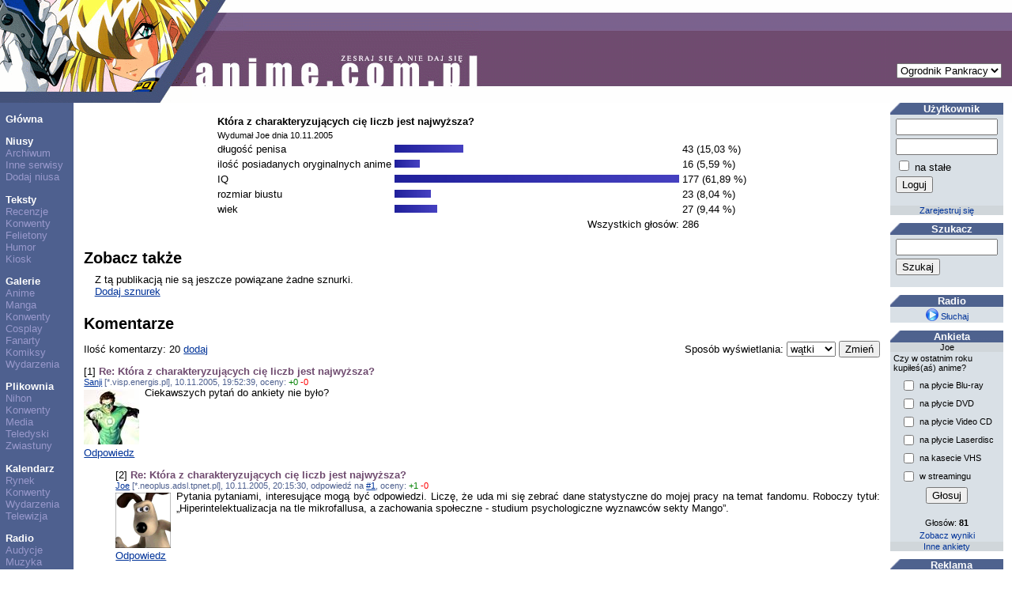

--- FILE ---
content_type: text/html; charset=UTF-8
request_url: https://www.anime.com.pl/Ktora_z_charakteryzujacych_cie_liczb_jest_najwyzsza%3F,poll,view,101.html
body_size: 26529
content:
<!DOCTYPE HTML PUBLIC "-//W3C//DTD HTML 4.0 Transitional//EN">
<HTML LANG=pl>
<HEAD>
	<TITLE>Ankieta: Która z charakteryzujących cię liczb jest najwyższa?</TITLE>
	<META NAME="description" CONTENT="Która z charakteryzujących cię liczb jest najwyższa? długość penisa | ilość posiadanych oryginalnych anime | IQ | rozmiar biustu | wiek"> 
	<META NAME="keywords" CONTENT="ankieta, ankiety, anime, manga, japonia, dvd, egmont, hanami, jpf, mandragora, waneko"> 
	<META NAME="reply-to" CONTENT="webmaster@anime.com.pl"> 
	<META NAME="language" CONTENT="pl"> 
	<META HTTP-EQUIV="content-language" CONTENT="pl"> 
	<META HTTP-EQUIV="content-type" CONTENT="text/html; charset=UTF-8"> 
	<LINK REL="stylesheet" TYPE="text/css" HREF="layout/pankracy/main.css">
	<LINK REL="icon" HREF="img/acp_icon.png" TYPE="image/png">
	<LINK REL="shortcut icon" HREF="img/acp_icon.png" TYPE="image/png">
	<LINK REL="start" HREF="index.html" TITLE="Strona główna">
	<LINK REL="search" HREF="search.html" TITLE="Szukacz">
	<LINK REL="search" HREF="search.xml" TITLE="Przeszukaj anime.com.pl" TYPE="application/opensearchdescription+xml">
	<LINK REL="index" HREF="poll.html" TITLE="Lista ankiet">
	<SCRIPT TYPE="text/javascript" SRC="https://ajax.aspnetcdn.com/ajax/jQuery/jquery-1.5.1.min.js"></SCRIPT>
	<SCRIPT TYPE="text/javascript" SRC="js/acptools.js"></SCRIPT>
<!--[if lt IE 7.]>
	<SCRIPT DEFER TYPE="text/javascript" SRC="js/pngfix.js"></SCRIPT>
<![endif]-->
	<SCRIPT TYPE="text/javascript">
	var _paq = window._paq = window._paq || [];
	/* tracker methods like "setCustomDimension" should be called before "trackPageView" */
	_paq.push(['trackPageView']);
	_paq.push(['enableLinkTracking']);
	(function() {
		var u="https://matomo.komitywa.net/";
		_paq.push(['setTrackerUrl', u+'matomo.php']);
		_paq.push(['setSiteId', '2']);
		var d=document, g=d.createElement('script'), s=d.getElementsByTagName('script')[0];
		g.type='text/javascript'; g.async=true; g.src=u+'matomo.js'; s.parentNode.insertBefore(g,s);
	})();
	</SCRIPT>
</HEAD>
<BODY>
<!-- exe: 0.026890993118286 -->
<TABLE WIDTH="100%" CELLPADDING=0 CELLSPACING=0 ID=lay><TR><TD VALIGN=top HEIGHT=130 COLSPAN=3 STYLE="background: url('layout/pankracy/img/h-bg.png');"><IMG SRC="layout/pankracy/img/h-1.png" ALT="header image" WIDTH=243 HEIGHT=130><IMG SRC="layout/pankracy/img/h-2.png" ALT="header image" WIDTH=65 HEIGHT=130><IMG SRC="layout/pankracy/img/h-3.png" ALT="header image" WIDTH=301 HEIGHT=130><FORM ACTION="Ktora_z_charakteryzujacych_cie_liczb_jest_najwyzsza%3F,poll,view,101.html" STYLE="position: absolute; top: 80px; right: 1em; border: none;"><SELECT NAME="layout" onchange="submit();"><option label="Ogrodnik Pankracy" value="pankracy" selected="selected">Ogrodnik Pankracy</option>
<option label="Howl" value="howl">Howl</option>
<option label="Asceza" value="asceza">Asceza</option>
</SELECT></FORM></TD></TR><TR><TD VALIGN=top NOWRAP CLASS=menucol><P><A HREF="index.html" CLASS=menu>Główna</A><P><A HREF="news.html" CLASS=menu>Niusy</A><BR><A HREF="news,archive.html" CLASS=submenu>Archiwum</A><BR><A HREF="news,feeds.html" CLASS=submenu>Inne serwisy</A><BR><A HREF="newssubmit.html" CLASS=submenu>Dodaj niusa</A><P><A HREF="text.html" CLASS=menu>Teksty</A><BR><A HREF="text,list,3.html" CLASS=submenu>Recenzje</A><BR><A HREF="text,list,1.html" CLASS=submenu>Konwenty</A><BR><A HREF="text,list,5.html" CLASS=submenu>Felietony</A><BR><A HREF="text,list,2.html" CLASS=submenu>Humor</A><BR><A HREF="text,list,4.html" CLASS=submenu>Kiosk</A><P><A HREF="gallery.html" CLASS=menu>Galerie</A><BR><A HREF="gallery,list,18.html" CLASS=submenu>Anime</A><BR><A HREF="gallery,list,17.html" CLASS=submenu>Manga</A><BR><A HREF="gallery,list,1.html" CLASS=submenu>Konwenty</A><BR><A HREF="gallery,list,6.html" CLASS=submenu>Cosplay</A><BR><A HREF="gallery,list,2.html" CLASS=submenu>Fanarty</A><BR><A HREF="gallery,list,3.html" CLASS=submenu>Komiksy</A><BR><A HREF="gallery,list,15.html" CLASS=submenu>Wydarzenia</A><P><A HREF="download.html" CLASS=menu>Plikownia</A><BR><A HREF="download,list,1.html" CLASS=submenu>Nihon</A><BR><A HREF="download,list,2.html" CLASS=submenu>Konwenty</A><BR><A HREF="download,list,3.html" CLASS=submenu>Media</A><BR><A HREF="download,list,4.html" CLASS=submenu>Teledyski</A><BR><A HREF="download,list,5.html" CLASS=submenu>Zwiastuny</A><P><A HREF="calendar.html" CLASS=menu>Kalendarz</A><BR><A HREF="calendar,list,4.html" CLASS=submenu>Rynek</A><BR><A HREF="calendar,list,2.html" CLASS=submenu>Konwenty</A><BR><A HREF="calendar,list,1.html" CLASS=submenu>Wydarzenia</A><BR><A HREF="calendar,list,3.html" CLASS=submenu>Telewizja</A><P><A HREF="radio.html" CLASS=menu>Radio</A><BR><A HREF="radio,programlist.html" CLASS=submenu>Audycje</A><BR><A HREF="radio,music.html" CLASS=submenu>Muzyka</A><P><A HREF="information,general.html" CLASS=menu>Informacje</A><BR><A HREF="information,staff.html" CLASS=submenu>Redakcja</A><BR><A HREF="information,cooperation.html" CLASS=submenu>Współpraca</A><BR><A HREF="information,advertisement.html" CLASS=submenu>Reklama</A><BR><A HREF="information,donate.html" CLASS=submenu>Mecenat</A><BR><A HREF="information,irc.html" CLASS=submenu>IRC</A></TD><TD VALIGN=top WIDTH="100%" CLASS="maincol">	
<table style="margin-left: auto; margin-right: auto;"><tr><td colspan="3"><b>Która z charakteryzujących cię liczb jest najwyższa?</b></td></tr><tr><td colspan="3"><small>Wydumał Joe dnia 10.11.2005</small></td></tr><tr><td>długość penisa</td><td><img src="img/pollbar.png" alt="15,03 %" width="87" height="10" /></td><td style="white-space: nowrap;">43 (15,03 %)</td></tr><tr><td>ilość posiadanych oryginalnych anime</td><td><img src="img/pollbar.png" alt="5,59 %" width="32" height="10" /></td><td style="white-space: nowrap;">16 (5,59 %)</td></tr><tr><td>IQ</td><td><img src="img/pollbar.png" alt="61,89 %" width="360" height="10" /></td><td style="white-space: nowrap;">177 (61,89 %)</td></tr><tr><td>rozmiar biustu</td><td><img src="img/pollbar.png" alt="8,04 %" width="46" height="10" /></td><td style="white-space: nowrap;">23 (8,04 %)</td></tr><tr><td>wiek</td><td><img src="img/pollbar.png" alt="9,44 %" width="54" height="10" /></td><td style="white-space: nowrap;">27 (9,44 %)</td></tr><tr><td colspan="2" class="right">Wszystkich głosów:</td><td>286</td></tr></table>
<h2 class="section">Zobacz także</h2><div class="col2left"></div><div id="relationsExternal" class="col2right"><div>Z tą publikacją nie są jeszcze powiązane żadne sznurki.</div><div><a id="addLink" href="#">Dodaj sznurek</a></div><form id="addExternalRelationForm" action="anchor,addexternal.html" method="post" style="display: none"><table><tr><td class="label">Powiązanie:</td><td><select name="item"><option label="bieżąca publikacja" value="50331749">bieżąca publikacja</option>
</select></td></tr><tr><td class="label">Tytuł:</td><td><input type="text" name="title" size="20" /></td></tr><tr><td class="label">Adres:</td><td><input type="text" name="url" size="20" /></td></tr><tr><td colspan="2" class="center"><input type="submit" value="Dodaj" /></td></tr></table></form></div><div style="clear: both"></div><script type="text/javascript">
$(document).ready(function()
{
	$('#addLink').click(function(e)
	{
		e.preventDefault();
		$('#relationsExternal > div').hide();
		$('#relationsExternal > form').show('normal');
	});
});
</script>
<h2 class="section">Komentarze</h2><form action="Ktora_z_charakteryzujacych_cie_liczb_jest_najwyzsza%3F,poll,view,101.html" method="get"><div class="floatr">Sposób wyświetlania: <select name="cmode" onchange="submit();"><option label="wątki" value="thread" selected="selected">wątki</option>
<option label="zwykły" value="plain">zwykły</option>
<option label="ukryj" value="hide">ukryj</option>
</select> <input type="submit" value="Zmień" /></div></form><p>Ilość komentarzy: 20 <a href="comment,reply,3,101.html">dodaj</a></p><script type="text/javascript">
$(document).ready(function()
{
	$('a.plus,a.minus').click(function(e)
	{
		e.preventDefault();
		var aTag = $(this);
		$.getJSON(this.href, function(result)
		{
			if (result.success)
			{
				aTag.text(aTag.text().substr(0, 1) + result.votes);
			}
			else
			{
				alert(result.message);
			}
		});
	});
});
</script>
<div id="c1" class="comment">[1] <span class="title">Re: Która z charakteryzujących cię liczb jest najwyższa?</span><div><small class="info"><a href="Sanji,user,profile,826.html">Sanji</a> [*.visp.energis.pl], 10.11.2005, 19:52:39, oceny: <a href="comment,good,40232.html" class="plus">+0</a> <a href="comment,bad,40232.html" class="minus">-0</a></small></div><div><a href="Sanji,user,profile,826.html"><img src="img/user/00/0826.jpg" width="70" height="70" alt="Sanji" class="floatl noborder" /></a>Ciekawszych pytań do ankiety nie było?</div><div style="clear: left"><a href="comment,reply,1,40232.html">Odpowiedz</a></div></div>
<div id="c2" class="comment" style="margin-left: 3em">[2] <span class="title">Re: Która z charakteryzujących cię liczb jest najwyższa?</span><div><small class="info"><a href="Joe,user,profile,1.html">Joe</a> [*.neoplus.adsl.tpnet.pl], 10.11.2005, 20:15:30, odpowiedź na <a href="#c1">#1</a>, oceny: <a href="comment,good,40235.html" class="plus">+1</a> <a href="comment,bad,40235.html" class="minus">-0</a></small></div><div><a href="Joe,user,profile,1.html"><img src="img/user/00/0001.png" width="70" height="70" alt="Joe" class="floatl noborder" /></a>Pytania pytaniami, interesujące mogą być odpowiedzi. Liczę, że uda mi się zebrać dane statystyczne do mojej pracy na temat fandomu. Roboczy tytuł: „Hiperintelektualizacja na tle mikrofallusa, a zachowania społeczne - studium psychologiczne wyznawców sekty Mango”.</div><div style="clear: left"><a href="comment,reply,1,40235.html">Odpowiedz</a></div></div>
<div id="c11" class="comment" style="margin-left: 6em">[11] <span class="title">Re: Która z charakteryzujących cię liczb jest najwyższa?</span><div><small class="info"><a href="Passer-by,user,profile,3131.html">Passer-by</a> [*.adsl.inetia.pl], 12.11.2005, 15:06:57, odpowiedź na <a href="#c2">#2</a>, oceny: <a href="comment,good,40310.html" class="plus">+0</a> <a href="comment,bad,40310.html" class="minus">-0</a></small></div><div><a href="Passer-by,user,profile,3131.html"><img src="img/user/03/3131.png" width="70" height="70" alt="Passer-by" class="floatl noborder" /></a>Trza było dać jeszcze ilośc powiadanych mang ;P albo kimiksów w ogóle :D</div><div style="clear: left"><a href="comment,reply,1,40310.html">Odpowiedz</a></div></div>
<div id="c13" class="comment" style="margin-left: 6em">[13] <span class="title">Re: Która z charakteryzujących cię liczb jest najwyższa?</span><div><small class="info"><a href="Yen,user,profile,46.html">Yen</a> [212.160.215.*], 12.11.2005, 16:59:46, odpowiedź na <a href="#c2">#2</a>, oceny: <a href="comment,good,40325.html" class="plus">+0</a> <a href="comment,bad,40325.html" class="minus">-0</a></small></div><div><a href="Yen,user,profile,46.html"><img src="img/user/00/0046.gif" width="70" height="70" alt="Yen" class="floatl noborder" /></a>Sensu nie widzę w osobnym podaniu 1 i 4, to nie będzie miarodajne - odnosi się do grupy osób. No chyba że obca płeć może zaznaczyć swoje marzenia :)</div><div style="clear: left"><a href="comment,reply,1,40325.html">Odpowiedz</a></div></div>
<div id="c14" class="comment" style="margin-left: 9em">[14] <span class="title">Re: Która z charakteryzujących cię liczb jest najwyższa?</span><div><small class="info"><a href="Tiber,user,profile,1225.html">Tiber</a> [*.neoplus.adsl.tpnet.pl], 12.11.2005, 17:43:16, odpowiedź na <a href="#c13">#13</a>, oceny: <a href="comment,good,40327.html" class="plus">+0</a> <a href="comment,bad,40327.html" class="minus">-0</a></small></div><div><a href="Tiber,user,profile,1225.html"><img src="img/user/01/1225.gif" width="70" height="70" alt="Tiber" class="floatl noborder" /></a>Piersi (dwie) takie czy inne każdy ma, co najwyżej wielkością mogą się różnić. Pierwsze - łechtaczka?</div><div style="clear: left"><a href="comment,reply,1,40327.html">Odpowiedz</a></div></div>
<div id="c3" class="comment">[3] <span class="title">Re: Która z charakteryzujących cię liczb jest najwyższa?</span><div><small class="info"><a href="Dairi,user,profile,913.html">Dairi</a> [*.comnet.krakow.pl], 10.11.2005, 22:53:28, oceny: <a href="comment,good,40240.html" class="plus">+0</a> <a href="comment,bad,40240.html" class="minus">-0</a></small></div><div><a href="Dairi,user,profile,913.html"><img src="img/user/00/0913.jpg" width="70" height="70" alt="Dairi" class="floatl noborder" /></a>Czy mi się wydaje czy ankiety wyświetlają się losowo? O_o</div><div style="clear: left"><a href="comment,reply,1,40240.html">Odpowiedz</a></div></div>
<div id="c4" class="comment" style="margin-left: 3em">[4] <span class="title">Re: Która z charakteryzujących cię liczb jest najwyższa?</span><div><small class="info"><a href="Joe,user,profile,1.html">Joe</a> [*.neoplus.adsl.tpnet.pl], 11.11.2005, 00:27:52, odpowiedź na <a href="#c3">#3</a>, oceny: <a href="comment,good,40247.html" class="plus">+0</a> <a href="comment,bad,40247.html" class="minus">-0</a></small></div><div><a href="Joe,user,profile,1.html"><img src="img/user/00/0001.png" width="70" height="70" alt="Joe" class="floatl noborder" /></a>Tak, aktywne w danej chwili ankiety wyświetlają się mniej więcej losowo.</div><div style="clear: left"><a href="comment,reply,1,40247.html">Odpowiedz</a></div></div>
<div id="c5" class="comment">[5] <span class="title">Re: Która z charakteryzujących cię liczb jest najwyższa?</span><div><small class="info"><a href="Drake,user,profile,2948.html">Drake</a> [*.akron.wroc.pl], 11.11.2005, 00:29:59, oceny: <a href="comment,good,40248.html" class="plus">+0</a> <a href="comment,bad,40248.html" class="minus">-0</a></small></div><div><a href="Drake,user,profile,2948.html"><img src="img/user/02/2948.gif" width="70" height="70" alt="Drake" class="floatl noborder" /></a>Chyba źle zadane pytanie, bo jasne, że nikt nie wybierze "wiek" skoro przeciętne IQ oscyluję w okolicy 100 ;) Ludzie chyba biorą zbyt dosłownie ;P</div><div style="clear: left"><a href="comment,reply,1,40248.html">Odpowiedz</a></div></div>
<div id="c6" class="comment">[6] <span class="title">Re: Która z charakteryzujących cię liczb jest najwyższa?</span><div><small class="info">Roshi [*.neoplus.adsl.tpnet.pl], 11.11.2005, 12:31:13, oceny: <a href="comment,good,40261.html" class="plus">+0</a> <a href="comment,bad,40261.html" class="minus">-0</a></small></div><div>Może super bystry to ja nie jestem, ale cóż.. Trza było to IQ zaznaczyć, bo oryginalnych animców w domu mam 6 (już więcej mang na półkach), z biustem też nie za bardzo (tu mają szanse tylko chłopcy chorzy na ginekomastię), co do długości fallusa - nie mam porównania, a i linijką mierzyć nie będę..<br />
<br />
Cóż.. ^_^</div><div style="clear: left"><a href="comment,reply,1,40261.html">Odpowiedz</a></div></div>
<div id="c7" class="comment" style="margin-left: 3em">[7] <span class="title">Re: Która z charakteryzujących cię liczb jest najwyższa?</span><div><small class="info">yunato [*.neoplus.adsl.tpnet.pl], 11.11.2005, 12:44:43, odpowiedź na <a href="#c6">#6</a>, oceny: <a href="comment,good,40262.html" class="plus">+0</a> <a href="comment,bad,40262.html" class="minus">-0</a></small></div><div>a ja tam dalam biust;p co jak co ale to mnie wyrozniaXD</div><div style="clear: left"><a href="comment,reply,1,40262.html">Odpowiedz</a></div></div>
<div id="c8" class="comment" style="margin-left: 6em">[8] <span class="title">Re: Która z charakteryzujących cię liczb jest najwyższa?</span><div><small class="info">Gil(niezalogowany) [*.ikatel.pl], 11.11.2005, 17:37:58, odpowiedź na <a href="#c7">#7</a>, oceny: <a href="comment,good,40271.html" class="plus">+0</a> <a href="comment,bad,40271.html" class="minus">-0</a></small></div><div>Boobs pix - plz!1</div><div style="clear: left"><a href="comment,reply,1,40271.html">Odpowiedz</a></div></div>
<div id="c9" class="comment">[9] <span class="title">Re: Która z charakteryzujących cię liczb jest najwyższa?</span><div><small class="info"><a href="Mimizu,user,profile,1068.html">Mimizu</a> [*.elblag.dialog.net.pl], 11.11.2005, 20:26:53, oceny: <a href="comment,good,40276.html" class="plus">+0</a> <a href="comment,bad,40276.html" class="minus">-0</a></small></div><div><a href="Mimizu,user,profile,1068.html"><img src="img/user/01/1068.gif" width="70" height="70" alt="Mimizu" class="floatl noborder" /></a>Zaznaczyłem "długość penisa". Mierzone w milimetrach.</div><div style="clear: left"><a href="comment,reply,1,40276.html">Odpowiedz</a></div></div>
<div id="c10" class="comment" style="margin-left: 3em">[10] <span class="title">Re: Która z charakteryzujących cię liczb jest najwyższa?</span><div><small class="info"><a href="Tiber,user,profile,1225.html">Tiber</a> [*.neoplus.adsl.tpnet.pl], 12.11.2005, 10:47:15, odpowiedź na <a href="#c9">#9</a>, oceny: <a href="comment,good,40294.html" class="plus">+0</a> <a href="comment,bad,40294.html" class="minus">-0</a></small></div><div><a href="Tiber,user,profile,1225.html"><img src="img/user/01/1225.gif" width="70" height="70" alt="Tiber" class="floatl noborder" /></a>Właśnie, Joe zapomniał podać obowiązujące jednostki. IQ i quantity of anime raczej nie można podać w innych wartościach niż ogólenie przyjęte, ale całą resztę owszem. Mógłbym podać swój wiek w mikrosekundach albo długość wacka w metrach. W przybliżeniu oczywiście.</div><div style="clear: left"><a href="comment,reply,1,40294.html">Odpowiedz</a></div></div>
<div id="c12" class="comment" style="margin-left: 6em">[12] <span class="title">Re: Która z charakteryzujących cię liczb jest najwyższa?</span><div><small class="info"><a href="Passer-by,user,profile,3131.html">Passer-by</a> [*.adsl.inetia.pl], 12.11.2005, 15:08:45, odpowiedź na <a href="#c10">#10</a>, oceny: <a href="comment,good,40311.html" class="plus">+0</a> <a href="comment,bad,40311.html" class="minus">-0</a></small></div><div><a href="Passer-by,user,profile,3131.html"><img src="img/user/03/3131.png" width="70" height="70" alt="Passer-by" class="floatl noborder" /></a>Zawsze jeszcze pozostaje problem, ze przy mierzeniu b. małych obiektów błąd moze być większy niz wymiary mierzonego obiektu... ;)</div><div style="clear: left"><a href="comment,reply,1,40311.html">Odpowiedz</a></div></div>
<div id="c15" class="comment" style="margin-left: 6em">[15] <span class="title">Re: Która z charakteryzujących cię liczb jest najwyższa?</span><div><small class="info"><a href="Joe,user,profile,1.html">Joe</a> [*.neoplus.adsl.tpnet.pl], 12.11.2005, 18:50:16, odpowiedź na <a href="#c10">#10</a>, oceny: <a href="comment,good,40329.html" class="plus">+0</a> <a href="comment,bad,40329.html" class="minus">-0</a></small></div><div><a href="Joe,user,profile,1.html"><img src="img/user/00/0001.png" width="70" height="70" alt="Joe" class="floatl noborder" /></a>Pierwotnie pytania zawierały jednostki, ale ostatecznie je usunąłem celem zostawienia miejsca na interpretację i kombinowanie. Tak jest zabawniej.</div><div style="clear: left"><a href="comment,reply,1,40329.html">Odpowiedz</a></div></div>
<div id="c16" class="comment">[16] <span class="title">Re: Która z charakteryzujących cię liczb jest najwyższa?</span><div><small class="info"><a href="nicodemus,user,profile,1066.html">nicodemus</a> [*.barczewo.sdi.tpnet.pl], 13.11.2005, 11:05:02, oceny: <a href="comment,good,40358.html" class="plus">+0</a> <a href="comment,bad,40358.html" class="minus">-0</a></small></div><div><a href="nicodemus,user,profile,1066.html"><img src="img/user/01/1066.jpg" width="70" height="56" alt="nicodemus" class="floatl noborder" /></a>Boobz! Boobz!</div><div style="clear: left"><a href="comment,reply,1,40358.html">Odpowiedz</a></div></div>
<div id="c17" class="comment">[17] <span class="title">Re: Która z charakteryzujących cię liczb jest najwyższa?</span><div><small class="info"><a href="shizumi,user,profile,2332.html">shizumi</a> [83.238.178.*], 13.11.2005, 17:54:37, oceny: <a href="comment,good,40374.html" class="plus">+0</a> <a href="comment,bad,40374.html" class="minus">-0</a></small></div><div><a href="shizumi,user,profile,2332.html"><img src="img/user/02/2332.jpg" width="70" height="70" alt="shizumi" class="floatl noborder" /></a>Ależ wszyscy są inteligentni... no nie ma co... to może ja pójdę powalić glową o ścianę... a może lepiej o drzewo... a najlepiej o drzewo na ścianie...</div><div style="clear: left"><a href="comment,reply,1,40374.html">Odpowiedz</a></div></div>
<div id="c18" class="comment">[18] <span class="title">Re: Która z charakteryzujących cię liczb jest najwyższa?</span><div><small class="info">Siostra Bożena [*.neoplus.adsl.tpnet.pl], 14.11.2005, 10:59:11, oceny: <a href="comment,good,40393.html" class="plus">+0</a> <a href="comment,bad,40393.html" class="minus">-0</a></small></div><div>To skandal że takie brzydkie wyrazy jak penis albo biust czy satanistyczny wyraz anime są tutaj umieszczane!!! Bójcie się Boga a może wam przebaczy!!! Nawróćcie się na ścieżkę prawości a niebo stanie dla was otworem, w przeciwnym razie Szatan poprzez te bajki zgładzi wasze dusze.Będę się modliła o wasze nawrócenie.To wstyd że takie zbereźnictwa wypisujecie</div><div style="clear: left"><a href="comment,reply,1,40393.html">Odpowiedz</a></div></div>
<div id="c19" class="comment" style="margin-left: 3em">[19] <span class="title">Re: Która z charakteryzujących cię liczb jest najwyższa?</span><div><small class="info"><a href="bonescraper,user,profile,2056.html">bonescraper</a> [*.retsat1.com.pl], 14.11.2005, 15:58:03, odpowiedź na <a href="#c18">#18</a>, oceny: <a href="comment,good,40399.html" class="plus">+0</a> <a href="comment,bad,40399.html" class="minus">-0</a></small></div><div><a href="bonescraper,user,profile,2056.html"><img src="img/user/02/2056.jpg" width="70" height="70" alt="bonescraper" class="floatl noborder" /></a>Jeszcze nikt nie napisał o otworach, więc masz w tym swój szatanistyczny wkład Bożenko :]</div><div style="clear: left"><a href="comment,reply,1,40399.html">Odpowiedz</a></div></div>
<div id="c20" class="comment" style="margin-left: 3em">[20] <span class="title">Re: Która z charakteryzujących cię liczb jest najwyższa?</span><div><small class="info">Ilesian_88 [*.neoplus.adsl.tpnet.pl], 11.06.2006, 18:36:54, odpowiedź na <a href="#c18">#18</a>, oceny: <a href="comment,good,50251.html" class="plus">+0</a> <a href="comment,bad,50251.html" class="minus">-0</a></small></div><div>tak przy okazji: nigdy nie wiem jak mierzyć kabata. Przeciez jego dlugość zmienia się fazowo</div><div style="clear: left"><a href="comment,reply,1,50251.html">Odpowiedz</a></div></div>
</TD><TD VALIGN=top CLASS=panelcol><DIV CLASS="sidebox"><DIV CLASS="sbtitle">Użytkownik</DIV><DIV CLASS="sbfield center"><form action="user,loginprocess.html" method="post"><table><tr><td><input type="hidden" name="back" value="Ktora_z_charakteryzujacych_cie_liczb_jest_najwyzsza%3F,poll,view,101.html" /><input type="text" name="login" size="14" title="login" /></td></tr><tr><td><input type="password" name="pass" size="14" title="hasło" /></td></tr><tr><td><input type="checkbox" name="fixed" value="y" /> na stałe</td></tr><tr><td><input type="submit" value="Loguj" /></td></tr></table></form></DIV><DIV CLASS="sbdiv"><a href="register.html" class="sidebox">Zarejestruj się</a></DIV></DIV><DIV CLASS="sidebox"><DIV CLASS="sbtitle">Szukacz</DIV><DIV CLASS="sbfield center"><form action="search.html" method="get"><table><tr><td><input type="text" name="query" size="14" /></td></tr><tr><td><input type="submit" value="Szukaj" /></td></tr></table></form></DIV></DIV><DIV CLASS="sidebox"><DIV CLASS="sbtitle">Radio</DIV><DIV CLASS="sbfield center"><a href="radio.m3u" class="sidebox"><img src="img/icons/play.png" width="16" height="16" alt="Słuchaj radia" class="inlineimg" /> Słuchaj</a></DIV></DIV><DIV CLASS="sidebox"><DIV CLASS="sbtitle">Ankieta</DIV><DIV CLASS="sbdiv">Joe</DIV><DIV CLASS="sbfield left">Czy w ostatnim roku kupiłeś(aś) anime?</DIV><DIV CLASS="sbfield center"><form action="Czy_w_ostatnim_roku_kupiles%28as%29_anime%3F,poll,vote,366.html" method="post"><table style="font-size: inherit; margin-left: auto; margin-right: auto;"><tr><td><input type="checkbox" name="sel[]" value="1" /></td><td class="left">na płycie Blu-ray</td></tr><tr><td><input type="checkbox" name="sel[]" value="2" /></td><td class="left">na płycie DVD</td></tr><tr><td><input type="checkbox" name="sel[]" value="3" /></td><td class="left">na płycie Video CD</td></tr><tr><td><input type="checkbox" name="sel[]" value="4" /></td><td class="left">na płycie Laserdisc</td></tr><tr><td><input type="checkbox" name="sel[]" value="5" /></td><td class="left">na kasecie VHS</td></tr><tr><td><input type="checkbox" name="sel[]" value="6" /></td><td class="left">w streamingu</td></tr><tr><td colspan="2" class="center"><input type="submit" value="Głosuj" /><input type="hidden" name="vote" value="vgydaZTy" /></td></tr></table></form></DIV><DIV CLASS="sbfield center">Głosów: <b>81</b></DIV><DIV CLASS="sbfield center"><a href="Czy_w_ostatnim_roku_kupiles%28as%29_anime%3F,poll,view,366.html" class="sidebox">Zobacz wyniki</a></DIV><DIV CLASS="sbdiv"><a href="poll.html" class="sidebox">Inne ankiety</a></DIV></DIV><DIV CLASS="sidebox"><DIV CLASS="sbtitle">Reklama</DIV><DIV CLASS="sbfield center"><a href="https://edunagrody.pl/3-naklejki" title="naklejki motywacyjne dla dzieci" style="color: #000000;text-decoration: none;"><b>Naklejki motywacyjne</b></a></DIV><DIV CLASS="sbdiv"><a href="information,advertisement.html" class="sidebox">Dodaj sznurek</a></DIV></DIV><DIV CLASS="sidebox"><DIV CLASS="sbtitle">Polecamy</DIV><DIV CLASS="sbfield center"><a href="http://www.krokmania.com"><img src="img/hotlinks/krokmania.png" width="100" height="100" alt="Krokmania" title="Krokmania" class="noborder" /></a></DIV><DIV CLASS="sbfield left">Portal poświęcony grom muzycznym takim jak Stepmania i UltraStar.</DIV></DIV></TD></TR><TR><TD CLASS=menucol></TD><TD CLASS=maincol><IMG SRC="img/washuos.png" ALT="Powered by WashuOS" WIDTH=140 HEIGHT=50></TD><TD CLASS=panelcol></TD></TR></TABLE>	<NOSCRIPT><IMG REFERRERPOLICY="no-referrer-when-downgrade" SRC="https://matomo.komitywa.net/matomo.php?idsite=2&amp;rec=1" STYLE="border:0" ALT="" /></NOSCRIPT></BODY></HTML>